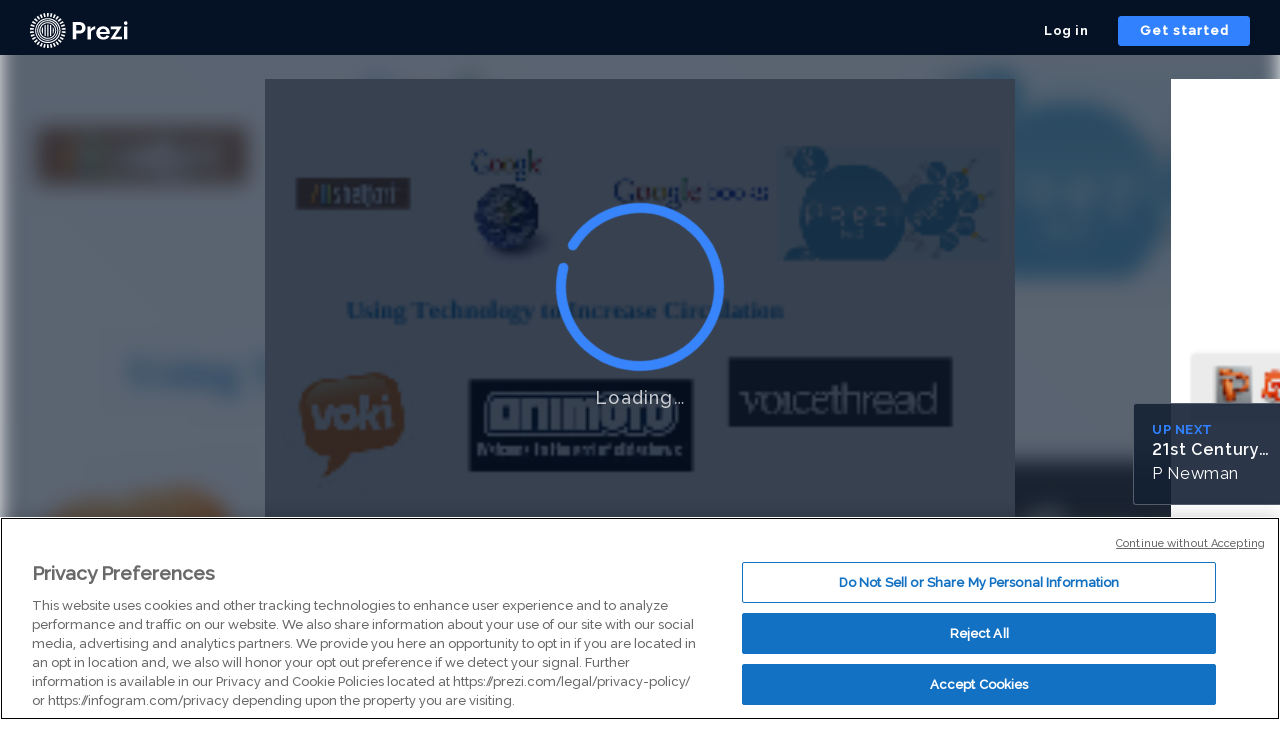

--- FILE ---
content_type: application/xml
request_url: https://rosetta0701.prezi.com/presentation/l-siawg69pmx/
body_size: 1625
content:
   x��Z[o�6�+��l�w�E M[�@�M�+�@���F�In.�~�Ŋ�؉��n�U�Q<�|�:Y��.��d�L-�R�M���$~>]�����J�nEP=p�����f��3;u3����s��$�� �����E9h�Y.ce���&�J����dzzr�:4��67�X.��i�y�2ūx����|��y>�*��}����͍�i���$5S��ĭ�kn,������E~�� ���Hf���2M�m�Yu�Z.��>��4�� 2�ֱ��f��dZ2oS
u����-	�N���I�oCߤ%�&�ه�F�1y�H"݋�m%�|k�6���C3e�Aeç�WzU��E����d�A�C9ƽ�gK���.������ܣ�P�5ھ5�&��E�]�C��t/ˊ|��(;��½2ݞ�ɋ(QW���T�W�>�VYd����t��J��i��E.�|�ڌiS�m��i.LdT���.W��ʹw�a��*_v�{����Jjm��jT�j��U�Ks��.�J�b��φӯ��J^u+w�ɯ��6��N��j������^궲��
gk��:���sS��ָ�xLm�Ds�K�����G5Y�i�ka���ͨ(��f��}��|���i����̶'�=9|��Ey=f�'����+>c��/Bu�,�
V�����Nm��	�!���T��r��*�=�:����*����Ay���܍�`u�^�@0v\�Hm�3�acL�<d����â�^*?fn?P���Qm�:H�=� �������!�U�t~kr�`�2����A�_F�1�C��-��{E3>�����l��o��&�� �p�=���5I��)=;��_���TG�o�a���=w�v.(a�����&Va��ZbD�km�lQ=����%+��4M�(�6��)oEtl[���I��[��j����9��vf��v�w��_����7���I����U�����u�8����;Y�q+i�����˳˳O�b�K��u���$O&ob���I����Ja?.4(�������?�f�c�<�2q�����2H3��_F�ɟIZx穌� I������G����If	KT�D �����$M���*ܷ'uk�ݽYʹ�eFژ1��
zfe��< c�Ī��!l5?�уc��M v�BT�4o8v�R�%������F���r�+�VP�zJB 5��P��Zz�(��U}�ѕ��W���&�/��$��G!�a�
�D���0�&�8{�a�{ U#�)o R)�b���/*}O3OAC�T ��Q@���Hq�4V2o��D��+ ���bk;2\�?\���:8\�K-\�W������ �<�a��l��I��j \ȣOÅ�WB5Zqx�EΊ
��. �� �ТG
.f� �iP�>�9�FS���#��<��`��	�v�Q��E�[Y�@(��7:Xj��q�R��\�% �>׊+"M@��DA.m��D�a�E�ZR!��C6���-�=F=�A�aO�Z����#�]a�D#�!��<��gx���@��K� -z�-�,��Mٲ��A��% *<�<��h���Тŏ����и�H"f�הi#(��ǌ���b�(����z�ŀDHi]��b�텻̓Ю1l��`��Bx P�H@7pm�cS����� T��"Ź�M,�
�(<h9XC�9��
9z�گ��{����w�Ol����?���
